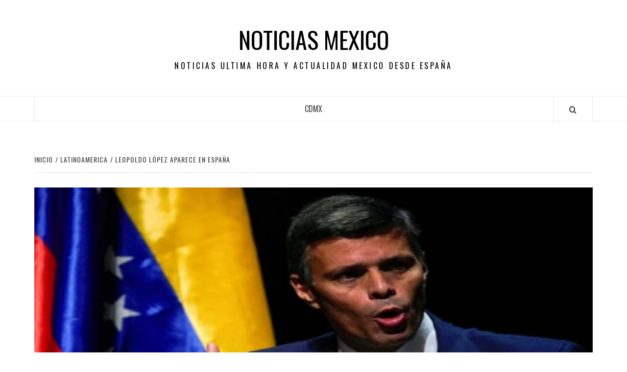

--- FILE ---
content_type: text/html; charset=UTF-8
request_url: https://noticiasmexico.es/leopoldo-lopez-aparece-en-espana/
body_size: 9772
content:
<!doctype html>
<html lang="es">
<head>
    <meta charset="UTF-8">
    <meta name="viewport" content="width=device-width, initial-scale=1">
    <link rel="profile" href="http://gmpg.org/xfn/11">

    <meta name='robots' content='index, follow, max-image-preview:large, max-snippet:-1, max-video-preview:-1' />

	<!-- This site is optimized with the Yoast SEO plugin v23.0 - https://yoast.com/wordpress/plugins/seo/ -->
	<title>Leopoldo López aparece en España - Noticias Mexico</title>
	<link rel="canonical" href="https://noticiasmexico.es/leopoldo-lopez-aparece-en-espana/" />
	<meta property="og:locale" content="es_ES" />
	<meta property="og:type" content="article" />
	<meta property="og:title" content="Leopoldo López aparece en España - Noticias Mexico" />
	<meta property="og:description" content="Leopoldo López aparece en España El líder opositor Leopoldo López ha huido de Venezuela rumbo" />
	<meta property="og:url" content="https://noticiasmexico.es/leopoldo-lopez-aparece-en-espana/" />
	<meta property="og:site_name" content="Noticias Mexico" />
	<meta property="article:published_time" content="2020-10-28T01:15:44+00:00" />
	<meta property="article:modified_time" content="2020-10-28T01:15:45+00:00" />
	<meta property="og:image" content="https://noticiasmexico.es/wp-content/uploads/2020/10/opositor.jpg" />
	<meta property="og:image:width" content="720" />
	<meta property="og:image:height" content="405" />
	<meta property="og:image:type" content="image/jpeg" />
	<meta name="author" content="Hedith" />
	<meta name="twitter:card" content="summary_large_image" />
	<meta name="twitter:label1" content="Escrito por" />
	<meta name="twitter:data1" content="Hedith" />
	<meta name="twitter:label2" content="Tiempo de lectura" />
	<meta name="twitter:data2" content="4 minutos" />
	<script type="application/ld+json" class="yoast-schema-graph">{"@context":"https://schema.org","@graph":[{"@type":"WebPage","@id":"https://noticiasmexico.es/leopoldo-lopez-aparece-en-espana/","url":"https://noticiasmexico.es/leopoldo-lopez-aparece-en-espana/","name":"Leopoldo López aparece en España - Noticias Mexico","isPartOf":{"@id":"https://noticiasmexico.es/#website"},"primaryImageOfPage":{"@id":"https://noticiasmexico.es/leopoldo-lopez-aparece-en-espana/#primaryimage"},"image":{"@id":"https://noticiasmexico.es/leopoldo-lopez-aparece-en-espana/#primaryimage"},"thumbnailUrl":"https://noticiasmexico.es/wp-content/uploads/2020/10/opositor.jpg","datePublished":"2020-10-28T01:15:44+00:00","dateModified":"2020-10-28T01:15:45+00:00","author":{"@id":"https://noticiasmexico.es/#/schema/person/24314b25cadb2b89327085a4732a0cfe"},"breadcrumb":{"@id":"https://noticiasmexico.es/leopoldo-lopez-aparece-en-espana/#breadcrumb"},"inLanguage":"es","potentialAction":[{"@type":"ReadAction","target":["https://noticiasmexico.es/leopoldo-lopez-aparece-en-espana/"]}]},{"@type":"ImageObject","inLanguage":"es","@id":"https://noticiasmexico.es/leopoldo-lopez-aparece-en-espana/#primaryimage","url":"https://noticiasmexico.es/wp-content/uploads/2020/10/opositor.jpg","contentUrl":"https://noticiasmexico.es/wp-content/uploads/2020/10/opositor.jpg","width":720,"height":405,"caption":"López señalo que su lucha continua desde afuera"},{"@type":"BreadcrumbList","@id":"https://noticiasmexico.es/leopoldo-lopez-aparece-en-espana/#breadcrumb","itemListElement":[{"@type":"ListItem","position":1,"name":"Portada","item":"https://noticiasmexico.es/"},{"@type":"ListItem","position":2,"name":"Leopoldo López aparece en España"}]},{"@type":"WebSite","@id":"https://noticiasmexico.es/#website","url":"https://noticiasmexico.es/","name":"Noticias Mexico","description":"Noticias ultima hora y Actualidad Mexico desde España","potentialAction":[{"@type":"SearchAction","target":{"@type":"EntryPoint","urlTemplate":"https://noticiasmexico.es/?s={search_term_string}"},"query-input":"required name=search_term_string"}],"inLanguage":"es"},{"@type":"Person","@id":"https://noticiasmexico.es/#/schema/person/24314b25cadb2b89327085a4732a0cfe","name":"Hedith","image":{"@type":"ImageObject","inLanguage":"es","@id":"https://noticiasmexico.es/#/schema/person/image/","url":"https://secure.gravatar.com/avatar/771c7a184b74855f14b3f9e6fbf94790?s=96&d=mm&r=g","contentUrl":"https://secure.gravatar.com/avatar/771c7a184b74855f14b3f9e6fbf94790?s=96&d=mm&r=g","caption":"Hedith"}}]}</script>
	<!-- / Yoast SEO plugin. -->


<link rel='dns-prefetch' href='//fonts.googleapis.com' />
<link rel="alternate" type="application/rss+xml" title="Noticias Mexico &raquo; Feed" href="https://noticiasmexico.es/feed/" />
<script type="text/javascript">
/* <![CDATA[ */
window._wpemojiSettings = {"baseUrl":"https:\/\/s.w.org\/images\/core\/emoji\/15.0.3\/72x72\/","ext":".png","svgUrl":"https:\/\/s.w.org\/images\/core\/emoji\/15.0.3\/svg\/","svgExt":".svg","source":{"concatemoji":"https:\/\/noticiasmexico.es\/wp-includes\/js\/wp-emoji-release.min.js?ver=6.6.4"}};
/*! This file is auto-generated */
!function(i,n){var o,s,e;function c(e){try{var t={supportTests:e,timestamp:(new Date).valueOf()};sessionStorage.setItem(o,JSON.stringify(t))}catch(e){}}function p(e,t,n){e.clearRect(0,0,e.canvas.width,e.canvas.height),e.fillText(t,0,0);var t=new Uint32Array(e.getImageData(0,0,e.canvas.width,e.canvas.height).data),r=(e.clearRect(0,0,e.canvas.width,e.canvas.height),e.fillText(n,0,0),new Uint32Array(e.getImageData(0,0,e.canvas.width,e.canvas.height).data));return t.every(function(e,t){return e===r[t]})}function u(e,t,n){switch(t){case"flag":return n(e,"\ud83c\udff3\ufe0f\u200d\u26a7\ufe0f","\ud83c\udff3\ufe0f\u200b\u26a7\ufe0f")?!1:!n(e,"\ud83c\uddfa\ud83c\uddf3","\ud83c\uddfa\u200b\ud83c\uddf3")&&!n(e,"\ud83c\udff4\udb40\udc67\udb40\udc62\udb40\udc65\udb40\udc6e\udb40\udc67\udb40\udc7f","\ud83c\udff4\u200b\udb40\udc67\u200b\udb40\udc62\u200b\udb40\udc65\u200b\udb40\udc6e\u200b\udb40\udc67\u200b\udb40\udc7f");case"emoji":return!n(e,"\ud83d\udc26\u200d\u2b1b","\ud83d\udc26\u200b\u2b1b")}return!1}function f(e,t,n){var r="undefined"!=typeof WorkerGlobalScope&&self instanceof WorkerGlobalScope?new OffscreenCanvas(300,150):i.createElement("canvas"),a=r.getContext("2d",{willReadFrequently:!0}),o=(a.textBaseline="top",a.font="600 32px Arial",{});return e.forEach(function(e){o[e]=t(a,e,n)}),o}function t(e){var t=i.createElement("script");t.src=e,t.defer=!0,i.head.appendChild(t)}"undefined"!=typeof Promise&&(o="wpEmojiSettingsSupports",s=["flag","emoji"],n.supports={everything:!0,everythingExceptFlag:!0},e=new Promise(function(e){i.addEventListener("DOMContentLoaded",e,{once:!0})}),new Promise(function(t){var n=function(){try{var e=JSON.parse(sessionStorage.getItem(o));if("object"==typeof e&&"number"==typeof e.timestamp&&(new Date).valueOf()<e.timestamp+604800&&"object"==typeof e.supportTests)return e.supportTests}catch(e){}return null}();if(!n){if("undefined"!=typeof Worker&&"undefined"!=typeof OffscreenCanvas&&"undefined"!=typeof URL&&URL.createObjectURL&&"undefined"!=typeof Blob)try{var e="postMessage("+f.toString()+"("+[JSON.stringify(s),u.toString(),p.toString()].join(",")+"));",r=new Blob([e],{type:"text/javascript"}),a=new Worker(URL.createObjectURL(r),{name:"wpTestEmojiSupports"});return void(a.onmessage=function(e){c(n=e.data),a.terminate(),t(n)})}catch(e){}c(n=f(s,u,p))}t(n)}).then(function(e){for(var t in e)n.supports[t]=e[t],n.supports.everything=n.supports.everything&&n.supports[t],"flag"!==t&&(n.supports.everythingExceptFlag=n.supports.everythingExceptFlag&&n.supports[t]);n.supports.everythingExceptFlag=n.supports.everythingExceptFlag&&!n.supports.flag,n.DOMReady=!1,n.readyCallback=function(){n.DOMReady=!0}}).then(function(){return e}).then(function(){var e;n.supports.everything||(n.readyCallback(),(e=n.source||{}).concatemoji?t(e.concatemoji):e.wpemoji&&e.twemoji&&(t(e.twemoji),t(e.wpemoji)))}))}((window,document),window._wpemojiSettings);
/* ]]> */
</script>
<style id='wp-emoji-styles-inline-css' type='text/css'>

	img.wp-smiley, img.emoji {
		display: inline !important;
		border: none !important;
		box-shadow: none !important;
		height: 1em !important;
		width: 1em !important;
		margin: 0 0.07em !important;
		vertical-align: -0.1em !important;
		background: none !important;
		padding: 0 !important;
	}
</style>
<link rel='stylesheet' id='wp-block-library-css' href='https://noticiasmexico.es/wp-includes/css/dist/block-library/style.min.css?ver=6.6.4' type='text/css' media='all' />
<style id='wp-block-library-theme-inline-css' type='text/css'>
.wp-block-audio :where(figcaption){color:#555;font-size:13px;text-align:center}.is-dark-theme .wp-block-audio :where(figcaption){color:#ffffffa6}.wp-block-audio{margin:0 0 1em}.wp-block-code{border:1px solid #ccc;border-radius:4px;font-family:Menlo,Consolas,monaco,monospace;padding:.8em 1em}.wp-block-embed :where(figcaption){color:#555;font-size:13px;text-align:center}.is-dark-theme .wp-block-embed :where(figcaption){color:#ffffffa6}.wp-block-embed{margin:0 0 1em}.blocks-gallery-caption{color:#555;font-size:13px;text-align:center}.is-dark-theme .blocks-gallery-caption{color:#ffffffa6}:root :where(.wp-block-image figcaption){color:#555;font-size:13px;text-align:center}.is-dark-theme :root :where(.wp-block-image figcaption){color:#ffffffa6}.wp-block-image{margin:0 0 1em}.wp-block-pullquote{border-bottom:4px solid;border-top:4px solid;color:currentColor;margin-bottom:1.75em}.wp-block-pullquote cite,.wp-block-pullquote footer,.wp-block-pullquote__citation{color:currentColor;font-size:.8125em;font-style:normal;text-transform:uppercase}.wp-block-quote{border-left:.25em solid;margin:0 0 1.75em;padding-left:1em}.wp-block-quote cite,.wp-block-quote footer{color:currentColor;font-size:.8125em;font-style:normal;position:relative}.wp-block-quote.has-text-align-right{border-left:none;border-right:.25em solid;padding-left:0;padding-right:1em}.wp-block-quote.has-text-align-center{border:none;padding-left:0}.wp-block-quote.is-large,.wp-block-quote.is-style-large,.wp-block-quote.is-style-plain{border:none}.wp-block-search .wp-block-search__label{font-weight:700}.wp-block-search__button{border:1px solid #ccc;padding:.375em .625em}:where(.wp-block-group.has-background){padding:1.25em 2.375em}.wp-block-separator.has-css-opacity{opacity:.4}.wp-block-separator{border:none;border-bottom:2px solid;margin-left:auto;margin-right:auto}.wp-block-separator.has-alpha-channel-opacity{opacity:1}.wp-block-separator:not(.is-style-wide):not(.is-style-dots){width:100px}.wp-block-separator.has-background:not(.is-style-dots){border-bottom:none;height:1px}.wp-block-separator.has-background:not(.is-style-wide):not(.is-style-dots){height:2px}.wp-block-table{margin:0 0 1em}.wp-block-table td,.wp-block-table th{word-break:normal}.wp-block-table :where(figcaption){color:#555;font-size:13px;text-align:center}.is-dark-theme .wp-block-table :where(figcaption){color:#ffffffa6}.wp-block-video :where(figcaption){color:#555;font-size:13px;text-align:center}.is-dark-theme .wp-block-video :where(figcaption){color:#ffffffa6}.wp-block-video{margin:0 0 1em}:root :where(.wp-block-template-part.has-background){margin-bottom:0;margin-top:0;padding:1.25em 2.375em}
</style>
<style id='classic-theme-styles-inline-css' type='text/css'>
/*! This file is auto-generated */
.wp-block-button__link{color:#fff;background-color:#32373c;border-radius:9999px;box-shadow:none;text-decoration:none;padding:calc(.667em + 2px) calc(1.333em + 2px);font-size:1.125em}.wp-block-file__button{background:#32373c;color:#fff;text-decoration:none}
</style>
<style id='global-styles-inline-css' type='text/css'>
:root{--wp--preset--aspect-ratio--square: 1;--wp--preset--aspect-ratio--4-3: 4/3;--wp--preset--aspect-ratio--3-4: 3/4;--wp--preset--aspect-ratio--3-2: 3/2;--wp--preset--aspect-ratio--2-3: 2/3;--wp--preset--aspect-ratio--16-9: 16/9;--wp--preset--aspect-ratio--9-16: 9/16;--wp--preset--color--black: #000000;--wp--preset--color--cyan-bluish-gray: #abb8c3;--wp--preset--color--white: #ffffff;--wp--preset--color--pale-pink: #f78da7;--wp--preset--color--vivid-red: #cf2e2e;--wp--preset--color--luminous-vivid-orange: #ff6900;--wp--preset--color--luminous-vivid-amber: #fcb900;--wp--preset--color--light-green-cyan: #7bdcb5;--wp--preset--color--vivid-green-cyan: #00d084;--wp--preset--color--pale-cyan-blue: #8ed1fc;--wp--preset--color--vivid-cyan-blue: #0693e3;--wp--preset--color--vivid-purple: #9b51e0;--wp--preset--gradient--vivid-cyan-blue-to-vivid-purple: linear-gradient(135deg,rgba(6,147,227,1) 0%,rgb(155,81,224) 100%);--wp--preset--gradient--light-green-cyan-to-vivid-green-cyan: linear-gradient(135deg,rgb(122,220,180) 0%,rgb(0,208,130) 100%);--wp--preset--gradient--luminous-vivid-amber-to-luminous-vivid-orange: linear-gradient(135deg,rgba(252,185,0,1) 0%,rgba(255,105,0,1) 100%);--wp--preset--gradient--luminous-vivid-orange-to-vivid-red: linear-gradient(135deg,rgba(255,105,0,1) 0%,rgb(207,46,46) 100%);--wp--preset--gradient--very-light-gray-to-cyan-bluish-gray: linear-gradient(135deg,rgb(238,238,238) 0%,rgb(169,184,195) 100%);--wp--preset--gradient--cool-to-warm-spectrum: linear-gradient(135deg,rgb(74,234,220) 0%,rgb(151,120,209) 20%,rgb(207,42,186) 40%,rgb(238,44,130) 60%,rgb(251,105,98) 80%,rgb(254,248,76) 100%);--wp--preset--gradient--blush-light-purple: linear-gradient(135deg,rgb(255,206,236) 0%,rgb(152,150,240) 100%);--wp--preset--gradient--blush-bordeaux: linear-gradient(135deg,rgb(254,205,165) 0%,rgb(254,45,45) 50%,rgb(107,0,62) 100%);--wp--preset--gradient--luminous-dusk: linear-gradient(135deg,rgb(255,203,112) 0%,rgb(199,81,192) 50%,rgb(65,88,208) 100%);--wp--preset--gradient--pale-ocean: linear-gradient(135deg,rgb(255,245,203) 0%,rgb(182,227,212) 50%,rgb(51,167,181) 100%);--wp--preset--gradient--electric-grass: linear-gradient(135deg,rgb(202,248,128) 0%,rgb(113,206,126) 100%);--wp--preset--gradient--midnight: linear-gradient(135deg,rgb(2,3,129) 0%,rgb(40,116,252) 100%);--wp--preset--font-size--small: 13px;--wp--preset--font-size--medium: 20px;--wp--preset--font-size--large: 36px;--wp--preset--font-size--x-large: 42px;--wp--preset--spacing--20: 0.44rem;--wp--preset--spacing--30: 0.67rem;--wp--preset--spacing--40: 1rem;--wp--preset--spacing--50: 1.5rem;--wp--preset--spacing--60: 2.25rem;--wp--preset--spacing--70: 3.38rem;--wp--preset--spacing--80: 5.06rem;--wp--preset--shadow--natural: 6px 6px 9px rgba(0, 0, 0, 0.2);--wp--preset--shadow--deep: 12px 12px 50px rgba(0, 0, 0, 0.4);--wp--preset--shadow--sharp: 6px 6px 0px rgba(0, 0, 0, 0.2);--wp--preset--shadow--outlined: 6px 6px 0px -3px rgba(255, 255, 255, 1), 6px 6px rgba(0, 0, 0, 1);--wp--preset--shadow--crisp: 6px 6px 0px rgba(0, 0, 0, 1);}:root :where(.is-layout-flow) > :first-child{margin-block-start: 0;}:root :where(.is-layout-flow) > :last-child{margin-block-end: 0;}:root :where(.is-layout-flow) > *{margin-block-start: 24px;margin-block-end: 0;}:root :where(.is-layout-constrained) > :first-child{margin-block-start: 0;}:root :where(.is-layout-constrained) > :last-child{margin-block-end: 0;}:root :where(.is-layout-constrained) > *{margin-block-start: 24px;margin-block-end: 0;}:root :where(.is-layout-flex){gap: 24px;}:root :where(.is-layout-grid){gap: 24px;}body .is-layout-flex{display: flex;}.is-layout-flex{flex-wrap: wrap;align-items: center;}.is-layout-flex > :is(*, div){margin: 0;}body .is-layout-grid{display: grid;}.is-layout-grid > :is(*, div){margin: 0;}.has-black-color{color: var(--wp--preset--color--black) !important;}.has-cyan-bluish-gray-color{color: var(--wp--preset--color--cyan-bluish-gray) !important;}.has-white-color{color: var(--wp--preset--color--white) !important;}.has-pale-pink-color{color: var(--wp--preset--color--pale-pink) !important;}.has-vivid-red-color{color: var(--wp--preset--color--vivid-red) !important;}.has-luminous-vivid-orange-color{color: var(--wp--preset--color--luminous-vivid-orange) !important;}.has-luminous-vivid-amber-color{color: var(--wp--preset--color--luminous-vivid-amber) !important;}.has-light-green-cyan-color{color: var(--wp--preset--color--light-green-cyan) !important;}.has-vivid-green-cyan-color{color: var(--wp--preset--color--vivid-green-cyan) !important;}.has-pale-cyan-blue-color{color: var(--wp--preset--color--pale-cyan-blue) !important;}.has-vivid-cyan-blue-color{color: var(--wp--preset--color--vivid-cyan-blue) !important;}.has-vivid-purple-color{color: var(--wp--preset--color--vivid-purple) !important;}.has-black-background-color{background-color: var(--wp--preset--color--black) !important;}.has-cyan-bluish-gray-background-color{background-color: var(--wp--preset--color--cyan-bluish-gray) !important;}.has-white-background-color{background-color: var(--wp--preset--color--white) !important;}.has-pale-pink-background-color{background-color: var(--wp--preset--color--pale-pink) !important;}.has-vivid-red-background-color{background-color: var(--wp--preset--color--vivid-red) !important;}.has-luminous-vivid-orange-background-color{background-color: var(--wp--preset--color--luminous-vivid-orange) !important;}.has-luminous-vivid-amber-background-color{background-color: var(--wp--preset--color--luminous-vivid-amber) !important;}.has-light-green-cyan-background-color{background-color: var(--wp--preset--color--light-green-cyan) !important;}.has-vivid-green-cyan-background-color{background-color: var(--wp--preset--color--vivid-green-cyan) !important;}.has-pale-cyan-blue-background-color{background-color: var(--wp--preset--color--pale-cyan-blue) !important;}.has-vivid-cyan-blue-background-color{background-color: var(--wp--preset--color--vivid-cyan-blue) !important;}.has-vivid-purple-background-color{background-color: var(--wp--preset--color--vivid-purple) !important;}.has-black-border-color{border-color: var(--wp--preset--color--black) !important;}.has-cyan-bluish-gray-border-color{border-color: var(--wp--preset--color--cyan-bluish-gray) !important;}.has-white-border-color{border-color: var(--wp--preset--color--white) !important;}.has-pale-pink-border-color{border-color: var(--wp--preset--color--pale-pink) !important;}.has-vivid-red-border-color{border-color: var(--wp--preset--color--vivid-red) !important;}.has-luminous-vivid-orange-border-color{border-color: var(--wp--preset--color--luminous-vivid-orange) !important;}.has-luminous-vivid-amber-border-color{border-color: var(--wp--preset--color--luminous-vivid-amber) !important;}.has-light-green-cyan-border-color{border-color: var(--wp--preset--color--light-green-cyan) !important;}.has-vivid-green-cyan-border-color{border-color: var(--wp--preset--color--vivid-green-cyan) !important;}.has-pale-cyan-blue-border-color{border-color: var(--wp--preset--color--pale-cyan-blue) !important;}.has-vivid-cyan-blue-border-color{border-color: var(--wp--preset--color--vivid-cyan-blue) !important;}.has-vivid-purple-border-color{border-color: var(--wp--preset--color--vivid-purple) !important;}.has-vivid-cyan-blue-to-vivid-purple-gradient-background{background: var(--wp--preset--gradient--vivid-cyan-blue-to-vivid-purple) !important;}.has-light-green-cyan-to-vivid-green-cyan-gradient-background{background: var(--wp--preset--gradient--light-green-cyan-to-vivid-green-cyan) !important;}.has-luminous-vivid-amber-to-luminous-vivid-orange-gradient-background{background: var(--wp--preset--gradient--luminous-vivid-amber-to-luminous-vivid-orange) !important;}.has-luminous-vivid-orange-to-vivid-red-gradient-background{background: var(--wp--preset--gradient--luminous-vivid-orange-to-vivid-red) !important;}.has-very-light-gray-to-cyan-bluish-gray-gradient-background{background: var(--wp--preset--gradient--very-light-gray-to-cyan-bluish-gray) !important;}.has-cool-to-warm-spectrum-gradient-background{background: var(--wp--preset--gradient--cool-to-warm-spectrum) !important;}.has-blush-light-purple-gradient-background{background: var(--wp--preset--gradient--blush-light-purple) !important;}.has-blush-bordeaux-gradient-background{background: var(--wp--preset--gradient--blush-bordeaux) !important;}.has-luminous-dusk-gradient-background{background: var(--wp--preset--gradient--luminous-dusk) !important;}.has-pale-ocean-gradient-background{background: var(--wp--preset--gradient--pale-ocean) !important;}.has-electric-grass-gradient-background{background: var(--wp--preset--gradient--electric-grass) !important;}.has-midnight-gradient-background{background: var(--wp--preset--gradient--midnight) !important;}.has-small-font-size{font-size: var(--wp--preset--font-size--small) !important;}.has-medium-font-size{font-size: var(--wp--preset--font-size--medium) !important;}.has-large-font-size{font-size: var(--wp--preset--font-size--large) !important;}.has-x-large-font-size{font-size: var(--wp--preset--font-size--x-large) !important;}
:root :where(.wp-block-pullquote){font-size: 1.5em;line-height: 1.6;}
</style>
<link rel='stylesheet' id='aft-icons-css' href='https://noticiasmexico.es/wp-content/themes/elegant-magazine/assets/icons/style.css?ver=6.6.4' type='text/css' media='all' />
<link rel='stylesheet' id='bootstrap-css' href='https://noticiasmexico.es/wp-content/themes/elegant-magazine/assets/bootstrap/css/bootstrap.min.css?ver=6.6.4' type='text/css' media='all' />
<link rel='stylesheet' id='slick-css' href='https://noticiasmexico.es/wp-content/themes/elegant-magazine/assets/slick/css/slick.min.css?ver=6.6.4' type='text/css' media='all' />
<link rel='stylesheet' id='sidr-css' href='https://noticiasmexico.es/wp-content/themes/elegant-magazine/assets/sidr/css/jquery.sidr.dark.css?ver=6.6.4' type='text/css' media='all' />
<link rel='stylesheet' id='elegant-magazine-google-fonts-css' href='https://fonts.googleapis.com/css?family=Oswald:300,400,700|Source%20Sans%20Pro:400,400i,700,700i&#038;subset=latin,latin-ext' type='text/css' media='all' />
<link rel='stylesheet' id='elegant-magazine-style-css' href='https://noticiasmexico.es/wp-content/themes/elegant-magazine/style.css?ver=6.6.4' type='text/css' media='all' />
<style id='elegant-magazine-style-inline-css' type='text/css'>


                .top-masthead {
        background: #353535;
        }
        .top-masthead-overlay{
        background: rgba(53,53,53,0.75);
        }
        
                .top-masthead, .top-masthead a {
        color: #ffffff;

        }

    
        .elementor-template-full-width .elementor-section.elementor-section-full_width > .elementor-container,
        .elementor-template-full-width .elementor-section.elementor-section-boxed > .elementor-container{
            max-width: 1570px;
        }
        
</style>
<script type="text/javascript" src="https://noticiasmexico.es/wp-includes/js/jquery/jquery.min.js?ver=3.7.1" id="jquery-core-js"></script>
<script type="text/javascript" src="https://noticiasmexico.es/wp-includes/js/jquery/jquery-migrate.min.js?ver=3.4.1" id="jquery-migrate-js"></script>
<link rel="https://api.w.org/" href="https://noticiasmexico.es/wp-json/" /><link rel="alternate" title="JSON" type="application/json" href="https://noticiasmexico.es/wp-json/wp/v2/posts/1581" /><link rel="EditURI" type="application/rsd+xml" title="RSD" href="https://noticiasmexico.es/xmlrpc.php?rsd" />
<meta name="generator" content="WordPress 6.6.4" />
<link rel='shortlink' href='https://noticiasmexico.es/?p=1581' />
<link rel="alternate" title="oEmbed (JSON)" type="application/json+oembed" href="https://noticiasmexico.es/wp-json/oembed/1.0/embed?url=https%3A%2F%2Fnoticiasmexico.es%2Fleopoldo-lopez-aparece-en-espana%2F" />
<link rel="alternate" title="oEmbed (XML)" type="text/xml+oembed" href="https://noticiasmexico.es/wp-json/oembed/1.0/embed?url=https%3A%2F%2Fnoticiasmexico.es%2Fleopoldo-lopez-aparece-en-espana%2F&#038;format=xml" />
        <style type="text/css">
                        .site-title a,
            .site-description {
                color: #000000;
            }

                    </style>
        </head>

<body class="post-template-default single single-post postid-1581 single-format-standard wp-embed-responsive full-width-content disable-default-home-content">


    <div id="af-preloader">
        <div class="af-loader">
            <div class="loader-circle"></div>
        </div>
    </div>

<div id="page" class="site">
    <a class="skip-link screen-reader-text" href="#content">Saltar al contenido</a>
        <header id="masthead" class="site-header">
                <div class="masthead-banner " data-background="">
            <div class="container">
                <div class="row">
                    <div class="col-md-12">
                        <div class="site-branding">
                                                            <p class="site-title font-family-1">
                                    <a href="https://noticiasmexico.es/" rel="home">Noticias Mexico</a>
                                </p>
                            
                                                            <p class="site-description">Noticias ultima hora y Actualidad Mexico desde España</p>
                                                    </div>
                    </div>
                </div>
            </div>
        </div>
        <nav id="site-navigation" class="main-navigation">
            <div class="container">
                <div class="row">
                    <div class="col-md-12">
                        <div class="navigation-container">
                                                        <span class="af-search-click icon-search">
                                <a href="#"><i class="fa fa-search"></i></a>
                            </span>
                            <button class="toggle-menu" aria-controls="primary-menu">
                                <span class="screen-reader-text">Menú principal</span>
                                 <i class="ham"></i>
                            </button>
                            <div id="primary-menu" class="menu"><ul>
<li class="page_item page-item-30"><a href="https://noticiasmexico.es/cdmx/">CDMX</a></li>
</ul></div>
                        </div>
                    </div>
                </div>
            </div>
        </nav>
    </header>

    <div id="af-search-wrap">
        <div class="af-search-box table-block">
            <div class="table-block-child v-center text-center">
                <form role="search" method="get" class="search-form" action="https://noticiasmexico.es/">
				<label>
					<span class="screen-reader-text">Buscar:</span>
					<input type="search" class="search-field" placeholder="Buscar &hellip;" value="" name="s" />
				</label>
				<input type="submit" class="search-submit" value="Buscar" />
			</form>            </div>
        </div>
        <div class="af-search-close af-search-click">
            <span></span>
            <span></span>
        </div>
    </div>

        <div id="content" class="site-content">
    

        <div class="em-breadcrumbs font-family-1">
            <div class="container">
                <div class="row">
                    <div class="col-sm-12">
                        <div role="navigation" aria-label="Migas de pan" class="breadcrumb-trail breadcrumbs" itemprop="breadcrumb"><ul class="trail-items" itemscope itemtype="http://schema.org/BreadcrumbList"><meta name="numberOfItems" content="3" /><meta name="itemListOrder" content="Ascending" /><li itemprop="itemListElement" itemscope itemtype="http://schema.org/ListItem" class="trail-item trail-begin"><a href="https://noticiasmexico.es/" rel="home" itemprop="item"><span itemprop="name">Inicio</span></a><meta itemprop="position" content="1" /></li><li itemprop="itemListElement" itemscope itemtype="http://schema.org/ListItem" class="trail-item"><a href="https://noticiasmexico.es/latinoamerica/" itemprop="item"><span itemprop="name">Latinoamerica</span></a><meta itemprop="position" content="2" /></li><li itemprop="itemListElement" itemscope itemtype="http://schema.org/ListItem" class="trail-item trail-end"><a href="https://noticiasmexico.es/leopoldo-lopez-aparece-en-espana/" itemprop="item"><span itemprop="name">Leopoldo López aparece en España</span></a><meta itemprop="position" content="3" /></li></ul></div>                    </div>
                </div>
            </div>
        </div>


   
    <div id="primary" class="content-area">
        <main id="main" class="site-main">

                            <article id="post-1581" class="post-1581 post type-post status-publish format-standard has-post-thumbnail hentry category-latinoamerica">
                    <header class="entry-header">
                    <div class="post-thumbnail full-width-image">
                    <img width="720" height="405" src="https://noticiasmexico.es/wp-content/uploads/2020/10/opositor.jpg" class="attachment-elegant-magazine-featured size-elegant-magazine-featured wp-post-image" alt="López señalo que su lucha continua desde afuera" decoding="async" fetchpriority="high" srcset="https://noticiasmexico.es/wp-content/uploads/2020/10/opositor.jpg 720w, https://noticiasmexico.es/wp-content/uploads/2020/10/opositor-300x169.jpg 300w" sizes="(max-width: 720px) 100vw, 720px" />                </div>
            
            <div class="header-details-wrapper">
        <div class="entry-header-details">
                                    <div class="aft-image-caption col-sm-12">
                            <p>
                                López señalo que su lucha continua desde afuera                            </p>
                        </div>
                                            <div class="figure-categories figure-categories-bg">
                                        <span class="cat-links"> <a href="https://noticiasmexico.es/latinoamerica/" rel="category tag">Latinoamerica</a></span>                </div>
                        <h1 class="entry-title">Leopoldo López aparece en España</h1>                                        <div class="post-item-metadata entry-meta">
                            <span class="item-metadata posts-author">
            <span class="">Por</span>
                           <a href="https://noticiasmexico.es/author/hedith/">
                    Hedith                </a>
               </span>
        <span class="">/</span>
        <span class="item-metadata posts-date">
            octubre 28, 2020        </span>
                        </div>
                    </div>
    </div>
</header><!-- .entry-header -->





                    <div class="entry-content-wrap">
                                        <div class="entry-content">
                
<h1 class="wp-block-heading">Leopoldo López aparece en España</h1>



<blockquote class="wp-block-quote is-layout-flow wp-block-quote-is-layout-flow"><p><strong><em>El líder opositor Leopoldo López ha huido de Venezuela rumbo a España y al reaparecer en público, promete continuar su lucha contra el dictador Nicolás Maduro hasta que salga de Miraflores. El líder promete continuar desde afuera su lucha contra el gobernante que considera un criminal y un asesino.</em></strong></p></blockquote>



<figure class="wp-block-image size-large"><img decoding="async" width="720" height="405" src="https://noticiasmexico.es/wp-content/uploads/2020/10/opositor.jpg" alt="López señalo que su lucha continua desde afuera" class="wp-image-1582" srcset="https://noticiasmexico.es/wp-content/uploads/2020/10/opositor.jpg 720w, https://noticiasmexico.es/wp-content/uploads/2020/10/opositor-300x169.jpg 300w" sizes="(max-width: 720px) 100vw, 720px" /><figcaption>López señalo que su lucha continua desde afuera</figcaption></figure>



<h2 class="wp-block-heading">El opositor López aparece en España</h2>



<p>El líder opositor luego de escapar de su país se presentó en publico en España, desde donde prometió al pueblo venezolano continuar su lucha hasta salir del dictador que oprime al país. Leopoldo López se refirió al mandatario venezolano como un asesino criminal y continuara en el extranjero luchando para salir del dictador.</p>



<p>El momento de la entrevista se colmo de periodistas, el lider opositor aprovechó para declarar de manera contundente en contra del dictador Maduro; así mismo recordó a la unidad opositora de Venezuela, que se encuentra dentro del país y fuera del mismo, que con esfuerzo se podrá materializar el acto de una elección presidencial libre, con la mayor justicia y verdad.</p>



<p>Leopoldo López señaló que esta claro que en Venezuela lo que existe es una dictadura, y que Maduro es un criminal, es un asesino. El líder opositor de 49 años recordó el informe de la ONU redactado en septiembre y que relaciona a Maduros con crímenes de lesa humanidad.</p>



<h2 class="wp-block-heading">Venezuela esta en un grave problema</h2>



<p>La afirmación de López indica que el problema que existe en Venezuela no puede ser resuelto por la derecha ni por la izquierda, no existen las ideologías en esta tragedia; es por eso que pretende viajar y llevar al mundo el clamor de libertad que gritan los venezolanos, todo será según lo permita la pandemia del Covid-19.</p>



<p>Luego de salir de su país de manera clandestina, Leopoldo López, llegó el día domingo a Madrid. Es así como manifestó tener el corazón arrugado por haber tenido que alejarse de esa manera de su país. El líder opositor fue arrestado y condenado en 2015 , con 14 años de prisión; es así como lo acusan de incitación a la violencia al liderizar protestas contra el régimen de Maduro, los actos de violencia dejaron 43 muertos y miles de heridos.</p>



<p>Ya en el 2017, pasa a cumplir el arresto domiciliario y el 30 de Abril de 2019 es liberado por sus propios guardianes. En ese momento ocurría un alzamiento militar que resulto fallido que vislumbró la figura de Juan Guaidó , actual jefe del parlamento, el cual fue considerado y reconocido como presidente interino de Venezuela por un poco más de 50 países, incluyendo España.</p>



<h2 class="wp-block-heading">Una escapada muy evidente</h2>



<p>En la intentona, el carismático opositor se refugió en la residencia del Embajador de España en la capital venezolana, allí estuvo en inactividad por 18 meses hasta lograr su escape el fin de semana pasado.</p>



<p>Ya en Madrid, López ha logrado reunirse con su esposa , sus tres hijos y su padre, ya residentes de Madrid . El evento de saludo del líder tuvo su presencia desde los primeros puestos. El líder no quiso exponer la forma como salio del país pero si aclaro que fue en una línea comercial.</p>



<p>La cancillería del gobierno chavista tildo al embajador de España en Caracas, de organizar y ser cómplice de la fuga del detenido. La embajada solo se digno a declarar que López era un invitado de la embajada; quiere decir que podía salir cuando quiera, ya que López no era un rehén, según lo dicho por Arancha Sánchez ministra de Asuntos Exteriores.</p>



<h2 class="wp-block-heading">Venezuela libre y soberana realmente</h2>



<p>Ya el líder opositor ha logrado hablar con el presidente de España, Pedro Sánchez, en calidad del Líder del partido Socialista, ambos se observan en video , conversando con mascarilla. Según lo conversado Sánchez admitió que las elecciones que ocurrirán en Venezuela no serán admitidas por España por ser consideradas un fraude.</p>



<p>Leopoldo López le pide a los venezolanos, que tengan mucha fe y la determinación de seguir adelante, Él por su parte continuara desde afuera combatiendo al dictador y a los venezolanos que están por fuera, que pronto regresarán a la Venezuela libre que conocemos.</p>
                                    <div class="post-item-metadata entry-meta">
                                            </div>
                                            </div><!-- .entry-content -->
            <footer class="entry-footer">
                            </footer>


    

<div class="em-reated-posts clearfix">
            <h2 class="related-title">
            También te puede interesar        </h2>
        <ul>
                    <li>
                <h3 class="article-title"><a href="https://noticiasmexico.es/colombia-muestra-a-venezuela-un-nuevo-camino-de-alianzas-y-crecimiento/" rel="bookmark">Colombia muestra a Venezuela un nuevo camino de alianzas y crecimiento</a>
            </h3>                <div class="grid-item-metadata">
                            <span class="item-metadata posts-author">
            <span class="">Por</span>
                           <a href="https://noticiasmexico.es/author/hedith/">
                    Hedith                </a>
               </span>
        <span class="">/</span>
        <span class="item-metadata posts-date">
            junio 28, 2022        </span>
                        </div>
            </li>
                    <li>
                <h3 class="article-title"><a href="https://noticiasmexico.es/culmino-el-juicio-johnny-depp-y-amber-heard/" rel="bookmark">Culminó el juicio, Johnny Depp y Amber Heard</a>
            </h3>                <div class="grid-item-metadata">
                            <span class="item-metadata posts-author">
            <span class="">Por</span>
                           <a href="https://noticiasmexico.es/author/hedith/">
                    Hedith                </a>
               </span>
        <span class="">/</span>
        <span class="item-metadata posts-date">
            junio 2, 2022        </span>
                        </div>
            </li>
                    <li>
                <h3 class="article-title"><a href="https://noticiasmexico.es/politicos-colombianos-y-el-tema-pension-como-bandera-electoral/" rel="bookmark">Políticos colombianos y el tema pensión como bandera electoral</a>
            </h3>                <div class="grid-item-metadata">
                            <span class="item-metadata posts-author">
            <span class="">Por</span>
                           <a href="https://noticiasmexico.es/author/hedith/">
                    Hedith                </a>
               </span>
        <span class="">/</span>
        <span class="item-metadata posts-date">
            mayo 2, 2022        </span>
                        </div>
            </li>
                    <li>
                <h3 class="article-title"><a href="https://noticiasmexico.es/cortes-de-electricidad-por-averia-en-planta-de-la-habana-en-cuba/" rel="bookmark">Cortes de electricidad por avería en planta de La Habana en Cuba</a>
            </h3>                <div class="grid-item-metadata">
                            <span class="item-metadata posts-author">
            <span class="">Por</span>
                           <a href="https://noticiasmexico.es/author/hedith/">
                    Hedith                </a>
               </span>
        <span class="">/</span>
        <span class="item-metadata posts-date">
            abril 25, 2022        </span>
                        </div>
            </li>
                    <li>
                <h3 class="article-title"><a href="https://noticiasmexico.es/lider-de-pandilla-salvadorena-arrestado-en-guatemala/" rel="bookmark">Líder de pandilla salvadoreña arrestado en Guatemala</a>
            </h3>                <div class="grid-item-metadata">
                            <span class="item-metadata posts-author">
            <span class="">Por</span>
                           <a href="https://noticiasmexico.es/author/hedith/">
                    Hedith                </a>
               </span>
        <span class="">/</span>
        <span class="item-metadata posts-date">
            abril 11, 2022        </span>
                        </div>
            </li>
            </ul>
</div>



	<nav class="navigation post-navigation" aria-label="Entradas">
		<h2 class="screen-reader-text">Navegación de entradas</h2>
		<div class="nav-links"><div class="nav-previous"><a href="https://noticiasmexico.es/la-extradicion-de-duarte-es-para-el-2021/" rel="prev">La extradición de Duarte es para el 2021</a></div><div class="nav-next"><a href="https://noticiasmexico.es/mexico-continua-sometido-a-un-frente-frio-con-lluvias-fuertes-y-descargas-electricas/" rel="next">México continua sometido a un frente frío con lluvias fuertes y descargas eléctricas</a></div></div>
	</nav>                    </div>
                </article>
            
        </main><!-- #main -->
    </div><!-- #primary -->


</div>



<footer class="site-footer">
        <div class="footer-logo-branding">
        <div class="container">
            <div class="row">
                <div class="col-sm-12">
                    <div class="footer-logo">
                        <div class="site-branding">
                                                        <h3 class="site-title font-family-1">
                                <a href="https://noticiasmexico.es/" rel="home">Noticias Mexico</a>
                            </h3>
                                                            <p class="site-description">Noticias ultima hora y Actualidad Mexico desde España</p>
                                                        </div>
                    </div>
                </div>
            </div>
        </div>
    </div>
        <div class="site-info">
        <div class="container">
            <div class="row">
                <div class="col-sm-12">
                                                                Copyright &copy; Todos los derechos reservados.                                        <span class="sep"> | </span>
                    Tema: <a href="https://afthemes.com/products/elegant-magazine/">Elegant Magazine</a> por <a href="https://afthemes.com/">AF themes</a>.                </div>
            </div>
        </div>
    </div>
</footer>
</div>
<a id="scroll-up" class="secondary-color">
    <i class="fa fa-angle-up"></i>
</a>
<script type="text/javascript" src="https://noticiasmexico.es/wp-content/themes/elegant-magazine/js/navigation.js?ver=20151215" id="elegant-magazine-navigation-js"></script>
<script type="text/javascript" src="https://noticiasmexico.es/wp-content/themes/elegant-magazine/js/skip-link-focus-fix.js?ver=20151215" id="elegant-magazine-skip-link-focus-fix-js"></script>
<script type="text/javascript" src="https://noticiasmexico.es/wp-content/themes/elegant-magazine/assets/slick/js/slick.min.js?ver=6.6.4" id="slick-js"></script>
<script type="text/javascript" src="https://noticiasmexico.es/wp-content/themes/elegant-magazine/assets/bootstrap/js/bootstrap.min.js?ver=6.6.4" id="bootstrap-js"></script>
<script type="text/javascript" src="https://noticiasmexico.es/wp-content/themes/elegant-magazine/assets/sidr/js/jquery.sidr.min.js?ver=6.6.4" id="sidr-js"></script>
<script type="text/javascript" src="https://noticiasmexico.es/wp-content/themes/elegant-magazine/assets/jquery-match-height/jquery.matchHeight.min.js?ver=6.6.4" id="matchheight-js"></script>
<script type="text/javascript" src="https://noticiasmexico.es/wp-content/themes/elegant-magazine/lib/marquee/jquery.marquee.js?ver=6.6.4" id="marquee-js"></script>
<script type="text/javascript" src="https://noticiasmexico.es/wp-content/themes/elegant-magazine/lib/theiaStickySidebar/theia-sticky-sidebar.min.js?ver=6.6.4" id="sticky-sidebar-js"></script>
<script type="text/javascript" src="https://noticiasmexico.es/wp-content/themes/elegant-magazine/assets/script.js?ver=6.6.4" id="elegant-magazine-script-js"></script>

</body>
</html>
